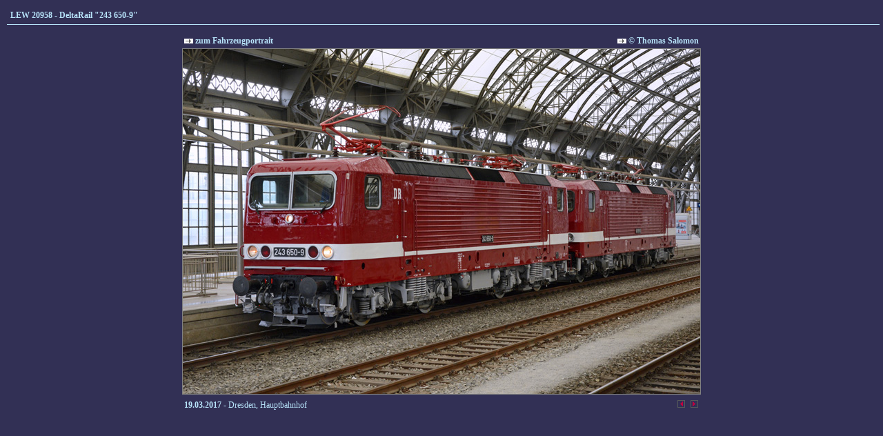

--- FILE ---
content_type: text/html
request_url: http://br143.lok-datenbank.de/?nav=1413012&file=lew_20958_59&action=image&position=9
body_size: 1039
content:


<!DOCTYPE HTML PUBLIC "-//W3C//DTD HTML 4.01//EN"
       "http://www.w3.org/TR/html4/strict.dtd">
<html>
<head>
<title>br143.de</title>

  <meta http-equiv="Content-Type" content="text/html; charset=UTF-8">  
  <meta http-equiv="cache-control" content="no-cache">
  <meta http-equiv="pragma" content="no-cache">
  <meta content="br143.de" name="description">
  <meta content="" name="keywords">
  <meta content="index,follow" name="ROBOTS">
  <meta content="german" name="LANGUAGE">
  <meta content="global" name="DISTRIBUTION">

<link href="/css/default.css" type="text/css" rel="stylesheet">
<link href="/css/style.css" type="text/css" rel="stylesheet">


</head>
<body>


    <div id="content">
          <div id='title'>LEW 20958 - DeltaRail "243 650-9"</div>
    <table border='0' height='500' width='100%' cellpadding='0' cellspacing='0'>
      <tr>
        <td class='text' valign='top' align='left'>
     <center><table width='100%'>
       <tr>
         <td width='100%' valign='top'>
         <center><table width='752'>
           <tr>
             <td width='200' align='left' class='text'>
             <a href='/index.php?nav=1413012&id=24506&action=portrait' class='link'><img src='imgs/link.gif' border='0'>&nbsp;zum Fahrzeugportrait</a>
             </td>
             <td width='552' align='right' class='text'>
             <a href='index.php?nav=1401007&id=1004228'><img src='imgs/link.gif' border='0'>&nbsp;&copy;&nbsp;Thomas Salomon</a>
             </td>
           </tr>
         </table></center>
         <center><img src='http://www.br143.de/images/basic/lew_20958_59.jpg' width='750' height='500' class='image_border'></center>
         <center>
        <table width='752' border='0'>
           <tr>
             <td class='text'>
             <b>19.03.2017</b>&nbsp;-&nbsp;Dresden, Hauptbahnhof             </td>
            <td width='15' align='right' valign='top'>
<a href='?nav=1413012&file=lew_20958_58&action=image&position=8'><img src='imgs/back.gif' width='13' height='13' border='0' alt='vorheriges Foto' title='vorheriges Foto'></a>
            </td>
            <td width='15' align='right' valign='top'>
<a href='?nav=1413012&file=lew_20958_24&action=image&position=1'><img src='imgs/next.gif' width='13' height='13' border='0' alt='n�chstes Foto' title='n�chstes Foto'></a>
            </td>
           </tr>
         </table>
         <br>
        </center>
        </td>
      </tr>
    </table>
        </td>
      </tr>
    </table>
    </div>

  

</body>
</html>


<!--
  Copyright 2004-2026 by lok-datenbank.de
  http://www.lok-datenbank.de
  
  Template: beheimatungen
  Page-ID:  1413012
  Language: 1

  Page generated: 2026-01-21 - 08:04:23
-->